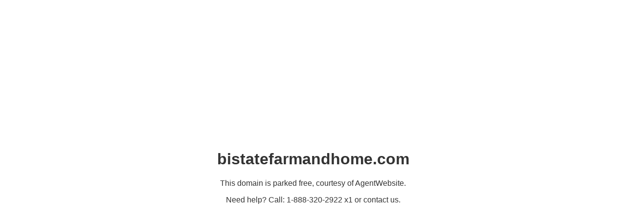

--- FILE ---
content_type: text/html
request_url: https://www.bistatefarmandhome.com/
body_size: 547
content:


<!DOCTYPE html>
<html lang="en">
<head>
	<meta charset="utf-8">
	<meta name="viewport" content="width=device-width, initial-scale=1.0">
	<meta name="robots" content="noindex,nofollow">
	<title>bistatefarmandhome.com - Domain Parked</title>
	<style>
		html, body {
			height: 100%;
			margin: 0;
			padding: 0;
			font-family: Arial, sans-serif;
			background: #fff;
		}
		.text {
			position: absolute;
			top: 50%;
			left: 50%;
			transform: translate(-50%, -50%);
			text-align: center;
			color: #333;
			z-index: 0; /* keeps it behind the iframe */
		}
		iframe {
			position: fixed;
			top: 0;
			left: 0;
			width: 100%;
			height: 100%;
			border: none;
			margin: 0;
			padding: 0;
			overflow: hidden;
			z-index: 999999;
		}
	</style>
</head>
<body>
	<div class="text">
		<h1>bistatefarmandhome.com</h1>
		<p>This domain is parked free, courtesy of AgentWebsite.</p>
		<p>Need help? Call: 1-888-320-2922 x1 or contact us.</p>
	</div>

	<iframe src="https://www.agentwebsite.net/park?domain=bistatefarmandhome%2Ecom"></iframe>
</body>
</html>